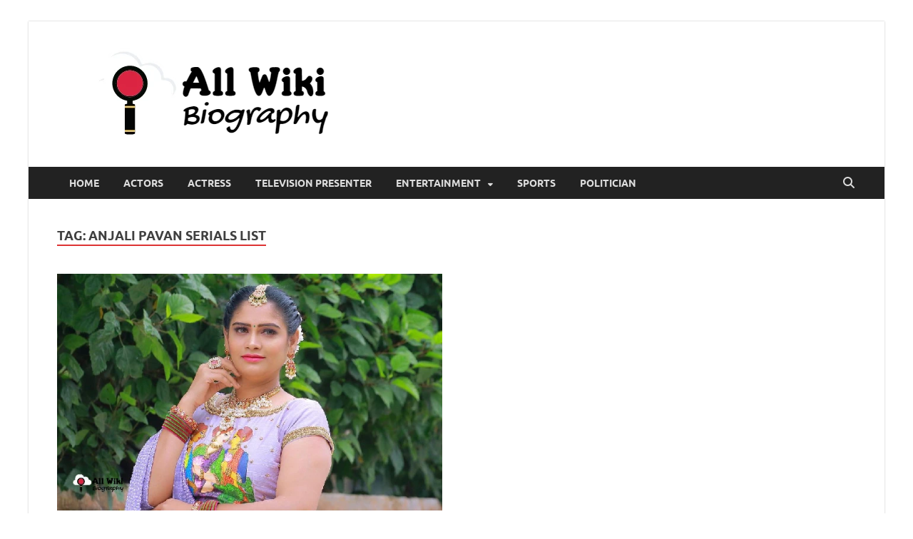

--- FILE ---
content_type: text/html; charset=utf-8
request_url: https://www.google.com/recaptcha/api2/aframe
body_size: 268
content:
<!DOCTYPE HTML><html><head><meta http-equiv="content-type" content="text/html; charset=UTF-8"></head><body><script nonce="HZYMiLtpxSiWHHvPsj42BQ">/** Anti-fraud and anti-abuse applications only. See google.com/recaptcha */ try{var clients={'sodar':'https://pagead2.googlesyndication.com/pagead/sodar?'};window.addEventListener("message",function(a){try{if(a.source===window.parent){var b=JSON.parse(a.data);var c=clients[b['id']];if(c){var d=document.createElement('img');d.src=c+b['params']+'&rc='+(localStorage.getItem("rc::a")?sessionStorage.getItem("rc::b"):"");window.document.body.appendChild(d);sessionStorage.setItem("rc::e",parseInt(sessionStorage.getItem("rc::e")||0)+1);localStorage.setItem("rc::h",'1768899213032');}}}catch(b){}});window.parent.postMessage("_grecaptcha_ready", "*");}catch(b){}</script></body></html>